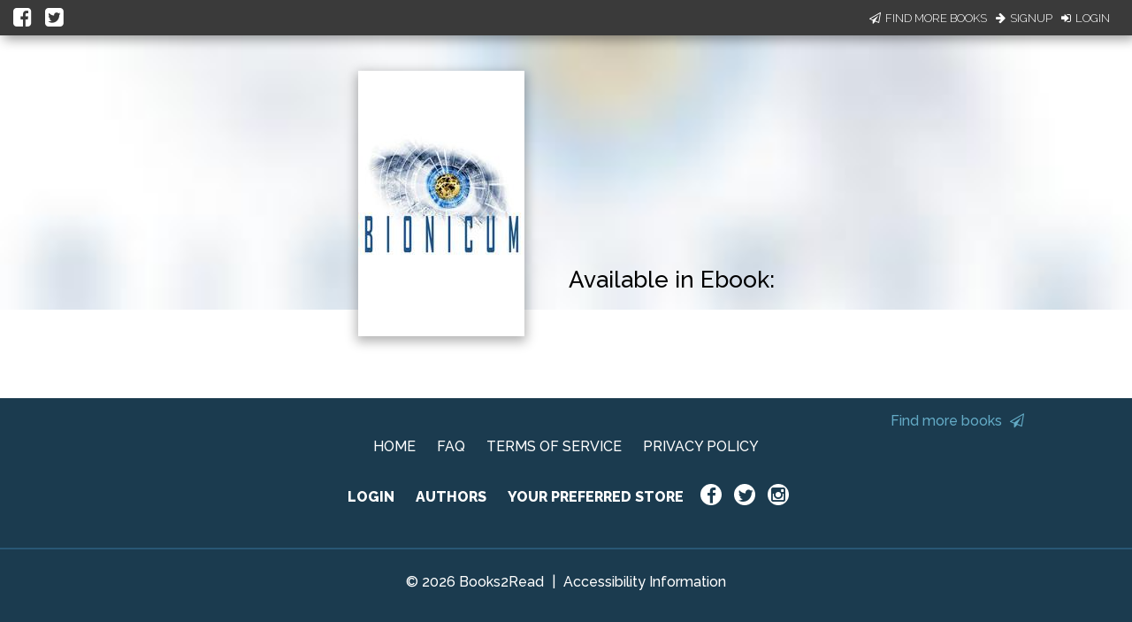

--- FILE ---
content_type: application/javascript
request_url: https://books2read.com/links/get-reader-context/?nocache=1770126540108&_=1770126540047
body_size: -152
content:
var urlKey="38gQXO", readOnly=false, readerOwnsUbl="False", storePreference=null, doNotPrompt=false;